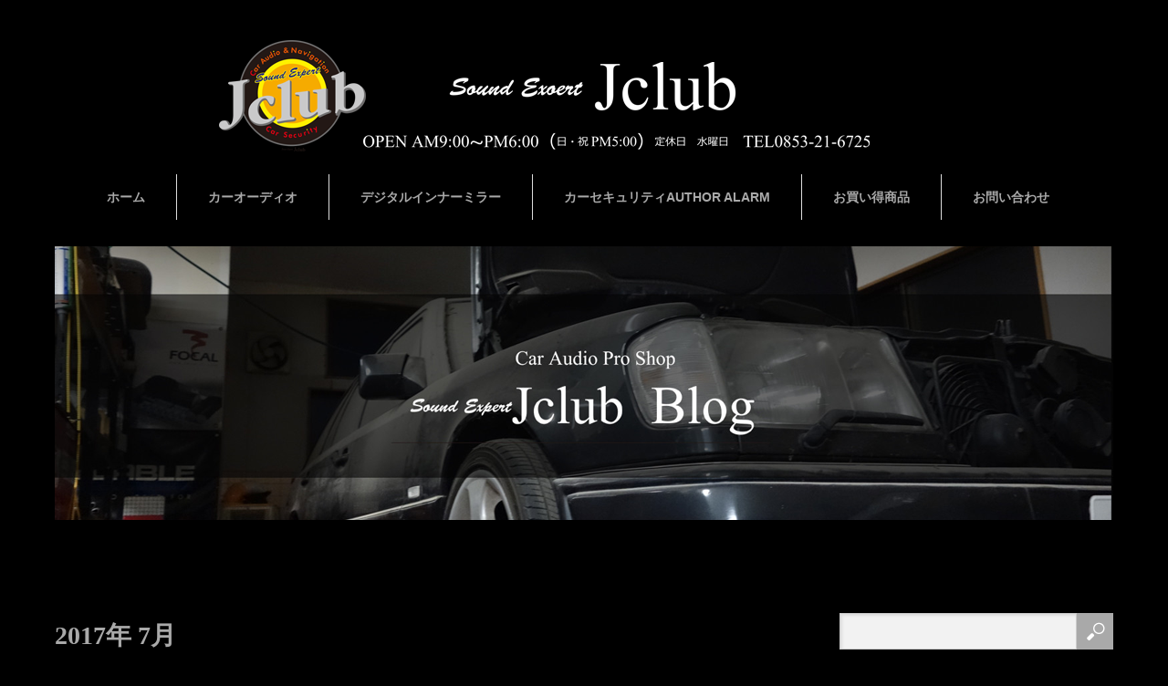

--- FILE ---
content_type: text/html; charset=UTF-8
request_url: http://www.jclub-web.jp/?m=201707
body_size: 9643
content:
<!DOCTYPE html>
<html lang="ja">
<head>
<meta charset="UTF-8">
<meta name="viewport" content="width=1160">
<!--[if IE]><meta http-equiv="X-UA-Compatible" content="IE=edge,chrome=1"><![endif]-->
<title>2017年 7月の記事一覧</title>
<meta name="description" content="2017年 7月の記事一覧">
<link rel="pingback" href="http://www.jclub-web.jp/wordpress/xmlrpc.php">
<meta name='robots' content='max-image-preview:large' />
<link rel='dns-prefetch' href='//s.w.org' />
<link rel="alternate" type="application/rss+xml" title="SoundExperd Jclub &raquo; フィード" href="http://www.jclub-web.jp/?feed=rss2" />
<link rel="alternate" type="application/rss+xml" title="SoundExperd Jclub &raquo; コメントフィード" href="http://www.jclub-web.jp/?feed=comments-rss2" />
<script type="text/javascript">
window._wpemojiSettings = {"baseUrl":"https:\/\/s.w.org\/images\/core\/emoji\/14.0.0\/72x72\/","ext":".png","svgUrl":"https:\/\/s.w.org\/images\/core\/emoji\/14.0.0\/svg\/","svgExt":".svg","source":{"concatemoji":"http:\/\/www.jclub-web.jp\/wordpress\/wp-includes\/js\/wp-emoji-release.min.js?ver=6.0"}};
/*! This file is auto-generated */
!function(e,a,t){var n,r,o,i=a.createElement("canvas"),p=i.getContext&&i.getContext("2d");function s(e,t){var a=String.fromCharCode,e=(p.clearRect(0,0,i.width,i.height),p.fillText(a.apply(this,e),0,0),i.toDataURL());return p.clearRect(0,0,i.width,i.height),p.fillText(a.apply(this,t),0,0),e===i.toDataURL()}function c(e){var t=a.createElement("script");t.src=e,t.defer=t.type="text/javascript",a.getElementsByTagName("head")[0].appendChild(t)}for(o=Array("flag","emoji"),t.supports={everything:!0,everythingExceptFlag:!0},r=0;r<o.length;r++)t.supports[o[r]]=function(e){if(!p||!p.fillText)return!1;switch(p.textBaseline="top",p.font="600 32px Arial",e){case"flag":return s([127987,65039,8205,9895,65039],[127987,65039,8203,9895,65039])?!1:!s([55356,56826,55356,56819],[55356,56826,8203,55356,56819])&&!s([55356,57332,56128,56423,56128,56418,56128,56421,56128,56430,56128,56423,56128,56447],[55356,57332,8203,56128,56423,8203,56128,56418,8203,56128,56421,8203,56128,56430,8203,56128,56423,8203,56128,56447]);case"emoji":return!s([129777,127995,8205,129778,127999],[129777,127995,8203,129778,127999])}return!1}(o[r]),t.supports.everything=t.supports.everything&&t.supports[o[r]],"flag"!==o[r]&&(t.supports.everythingExceptFlag=t.supports.everythingExceptFlag&&t.supports[o[r]]);t.supports.everythingExceptFlag=t.supports.everythingExceptFlag&&!t.supports.flag,t.DOMReady=!1,t.readyCallback=function(){t.DOMReady=!0},t.supports.everything||(n=function(){t.readyCallback()},a.addEventListener?(a.addEventListener("DOMContentLoaded",n,!1),e.addEventListener("load",n,!1)):(e.attachEvent("onload",n),a.attachEvent("onreadystatechange",function(){"complete"===a.readyState&&t.readyCallback()})),(e=t.source||{}).concatemoji?c(e.concatemoji):e.wpemoji&&e.twemoji&&(c(e.twemoji),c(e.wpemoji)))}(window,document,window._wpemojiSettings);
</script>
<style type="text/css">
img.wp-smiley,
img.emoji {
	display: inline !important;
	border: none !important;
	box-shadow: none !important;
	height: 1em !important;
	width: 1em !important;
	margin: 0 0.07em !important;
	vertical-align: -0.1em !important;
	background: none !important;
	padding: 0 !important;
}
</style>
	<link rel='stylesheet' id='style-css'  href='http://www.jclub-web.jp/wordpress/wp-content/themes/sweety_tcd029/style.css?ver=3.21' type='text/css' media='screen' />
<link rel='stylesheet' id='wp-block-library-css'  href='http://www.jclub-web.jp/wordpress/wp-includes/css/dist/block-library/style.min.css?ver=6.0' type='text/css' media='all' />
<style id='global-styles-inline-css' type='text/css'>
body{--wp--preset--color--black: #000000;--wp--preset--color--cyan-bluish-gray: #abb8c3;--wp--preset--color--white: #ffffff;--wp--preset--color--pale-pink: #f78da7;--wp--preset--color--vivid-red: #cf2e2e;--wp--preset--color--luminous-vivid-orange: #ff6900;--wp--preset--color--luminous-vivid-amber: #fcb900;--wp--preset--color--light-green-cyan: #7bdcb5;--wp--preset--color--vivid-green-cyan: #00d084;--wp--preset--color--pale-cyan-blue: #8ed1fc;--wp--preset--color--vivid-cyan-blue: #0693e3;--wp--preset--color--vivid-purple: #9b51e0;--wp--preset--gradient--vivid-cyan-blue-to-vivid-purple: linear-gradient(135deg,rgba(6,147,227,1) 0%,rgb(155,81,224) 100%);--wp--preset--gradient--light-green-cyan-to-vivid-green-cyan: linear-gradient(135deg,rgb(122,220,180) 0%,rgb(0,208,130) 100%);--wp--preset--gradient--luminous-vivid-amber-to-luminous-vivid-orange: linear-gradient(135deg,rgba(252,185,0,1) 0%,rgba(255,105,0,1) 100%);--wp--preset--gradient--luminous-vivid-orange-to-vivid-red: linear-gradient(135deg,rgba(255,105,0,1) 0%,rgb(207,46,46) 100%);--wp--preset--gradient--very-light-gray-to-cyan-bluish-gray: linear-gradient(135deg,rgb(238,238,238) 0%,rgb(169,184,195) 100%);--wp--preset--gradient--cool-to-warm-spectrum: linear-gradient(135deg,rgb(74,234,220) 0%,rgb(151,120,209) 20%,rgb(207,42,186) 40%,rgb(238,44,130) 60%,rgb(251,105,98) 80%,rgb(254,248,76) 100%);--wp--preset--gradient--blush-light-purple: linear-gradient(135deg,rgb(255,206,236) 0%,rgb(152,150,240) 100%);--wp--preset--gradient--blush-bordeaux: linear-gradient(135deg,rgb(254,205,165) 0%,rgb(254,45,45) 50%,rgb(107,0,62) 100%);--wp--preset--gradient--luminous-dusk: linear-gradient(135deg,rgb(255,203,112) 0%,rgb(199,81,192) 50%,rgb(65,88,208) 100%);--wp--preset--gradient--pale-ocean: linear-gradient(135deg,rgb(255,245,203) 0%,rgb(182,227,212) 50%,rgb(51,167,181) 100%);--wp--preset--gradient--electric-grass: linear-gradient(135deg,rgb(202,248,128) 0%,rgb(113,206,126) 100%);--wp--preset--gradient--midnight: linear-gradient(135deg,rgb(2,3,129) 0%,rgb(40,116,252) 100%);--wp--preset--duotone--dark-grayscale: url('#wp-duotone-dark-grayscale');--wp--preset--duotone--grayscale: url('#wp-duotone-grayscale');--wp--preset--duotone--purple-yellow: url('#wp-duotone-purple-yellow');--wp--preset--duotone--blue-red: url('#wp-duotone-blue-red');--wp--preset--duotone--midnight: url('#wp-duotone-midnight');--wp--preset--duotone--magenta-yellow: url('#wp-duotone-magenta-yellow');--wp--preset--duotone--purple-green: url('#wp-duotone-purple-green');--wp--preset--duotone--blue-orange: url('#wp-duotone-blue-orange');--wp--preset--font-size--small: 13px;--wp--preset--font-size--medium: 20px;--wp--preset--font-size--large: 36px;--wp--preset--font-size--x-large: 42px;}.has-black-color{color: var(--wp--preset--color--black) !important;}.has-cyan-bluish-gray-color{color: var(--wp--preset--color--cyan-bluish-gray) !important;}.has-white-color{color: var(--wp--preset--color--white) !important;}.has-pale-pink-color{color: var(--wp--preset--color--pale-pink) !important;}.has-vivid-red-color{color: var(--wp--preset--color--vivid-red) !important;}.has-luminous-vivid-orange-color{color: var(--wp--preset--color--luminous-vivid-orange) !important;}.has-luminous-vivid-amber-color{color: var(--wp--preset--color--luminous-vivid-amber) !important;}.has-light-green-cyan-color{color: var(--wp--preset--color--light-green-cyan) !important;}.has-vivid-green-cyan-color{color: var(--wp--preset--color--vivid-green-cyan) !important;}.has-pale-cyan-blue-color{color: var(--wp--preset--color--pale-cyan-blue) !important;}.has-vivid-cyan-blue-color{color: var(--wp--preset--color--vivid-cyan-blue) !important;}.has-vivid-purple-color{color: var(--wp--preset--color--vivid-purple) !important;}.has-black-background-color{background-color: var(--wp--preset--color--black) !important;}.has-cyan-bluish-gray-background-color{background-color: var(--wp--preset--color--cyan-bluish-gray) !important;}.has-white-background-color{background-color: var(--wp--preset--color--white) !important;}.has-pale-pink-background-color{background-color: var(--wp--preset--color--pale-pink) !important;}.has-vivid-red-background-color{background-color: var(--wp--preset--color--vivid-red) !important;}.has-luminous-vivid-orange-background-color{background-color: var(--wp--preset--color--luminous-vivid-orange) !important;}.has-luminous-vivid-amber-background-color{background-color: var(--wp--preset--color--luminous-vivid-amber) !important;}.has-light-green-cyan-background-color{background-color: var(--wp--preset--color--light-green-cyan) !important;}.has-vivid-green-cyan-background-color{background-color: var(--wp--preset--color--vivid-green-cyan) !important;}.has-pale-cyan-blue-background-color{background-color: var(--wp--preset--color--pale-cyan-blue) !important;}.has-vivid-cyan-blue-background-color{background-color: var(--wp--preset--color--vivid-cyan-blue) !important;}.has-vivid-purple-background-color{background-color: var(--wp--preset--color--vivid-purple) !important;}.has-black-border-color{border-color: var(--wp--preset--color--black) !important;}.has-cyan-bluish-gray-border-color{border-color: var(--wp--preset--color--cyan-bluish-gray) !important;}.has-white-border-color{border-color: var(--wp--preset--color--white) !important;}.has-pale-pink-border-color{border-color: var(--wp--preset--color--pale-pink) !important;}.has-vivid-red-border-color{border-color: var(--wp--preset--color--vivid-red) !important;}.has-luminous-vivid-orange-border-color{border-color: var(--wp--preset--color--luminous-vivid-orange) !important;}.has-luminous-vivid-amber-border-color{border-color: var(--wp--preset--color--luminous-vivid-amber) !important;}.has-light-green-cyan-border-color{border-color: var(--wp--preset--color--light-green-cyan) !important;}.has-vivid-green-cyan-border-color{border-color: var(--wp--preset--color--vivid-green-cyan) !important;}.has-pale-cyan-blue-border-color{border-color: var(--wp--preset--color--pale-cyan-blue) !important;}.has-vivid-cyan-blue-border-color{border-color: var(--wp--preset--color--vivid-cyan-blue) !important;}.has-vivid-purple-border-color{border-color: var(--wp--preset--color--vivid-purple) !important;}.has-vivid-cyan-blue-to-vivid-purple-gradient-background{background: var(--wp--preset--gradient--vivid-cyan-blue-to-vivid-purple) !important;}.has-light-green-cyan-to-vivid-green-cyan-gradient-background{background: var(--wp--preset--gradient--light-green-cyan-to-vivid-green-cyan) !important;}.has-luminous-vivid-amber-to-luminous-vivid-orange-gradient-background{background: var(--wp--preset--gradient--luminous-vivid-amber-to-luminous-vivid-orange) !important;}.has-luminous-vivid-orange-to-vivid-red-gradient-background{background: var(--wp--preset--gradient--luminous-vivid-orange-to-vivid-red) !important;}.has-very-light-gray-to-cyan-bluish-gray-gradient-background{background: var(--wp--preset--gradient--very-light-gray-to-cyan-bluish-gray) !important;}.has-cool-to-warm-spectrum-gradient-background{background: var(--wp--preset--gradient--cool-to-warm-spectrum) !important;}.has-blush-light-purple-gradient-background{background: var(--wp--preset--gradient--blush-light-purple) !important;}.has-blush-bordeaux-gradient-background{background: var(--wp--preset--gradient--blush-bordeaux) !important;}.has-luminous-dusk-gradient-background{background: var(--wp--preset--gradient--luminous-dusk) !important;}.has-pale-ocean-gradient-background{background: var(--wp--preset--gradient--pale-ocean) !important;}.has-electric-grass-gradient-background{background: var(--wp--preset--gradient--electric-grass) !important;}.has-midnight-gradient-background{background: var(--wp--preset--gradient--midnight) !important;}.has-small-font-size{font-size: var(--wp--preset--font-size--small) !important;}.has-medium-font-size{font-size: var(--wp--preset--font-size--medium) !important;}.has-large-font-size{font-size: var(--wp--preset--font-size--large) !important;}.has-x-large-font-size{font-size: var(--wp--preset--font-size--x-large) !important;}
</style>
<link rel='stylesheet' id='contact-form-7-css'  href='http://www.jclub-web.jp/wordpress/wp-content/plugins/contact-form-7/includes/css/styles.css?ver=5.6.1' type='text/css' media='all' />
<script type='text/javascript' src='http://www.jclub-web.jp/wordpress/wp-includes/js/jquery/jquery.min.js?ver=3.6.0' id='jquery-core-js'></script>
<script type='text/javascript' src='http://www.jclub-web.jp/wordpress/wp-includes/js/jquery/jquery-migrate.min.js?ver=3.3.2' id='jquery-migrate-js'></script>
<link rel="https://api.w.org/" href="http://www.jclub-web.jp/index.php?rest_route=/" /><style id="sccss">/* Enter Your Custom CSS Here */
</style><script src="https://maps.googleapis.com/maps/api/js?key=AIzaSyAIzZl5vb-Cm9LXbcDXA06IhhOdO-hRSw4"></script>
<script src="http://www.jclub-web.jp/wordpress/wp-content/themes/sweety_tcd029/js/jscript.js?ver=3.21"></script>

<link rel="stylesheet" href="http://www.jclub-web.jp/wordpress/wp-content/themes/sweety_tcd029/style-pc.css?ver=3.21">
<link rel="stylesheet" href="http://www.jclub-web.jp/wordpress/wp-content/themes/sweety_tcd029/japanese.css?ver=3.21">

<!--[if lt IE 9]>
<script src="http://www.jclub-web.jp/wordpress/wp-content/themes/sweety_tcd029/js/html5.js?ver=3.21"></script>
<![endif]-->

<style type="text/css">

body { font-size:14px; }

a, #menu_archive .headline2, #menu_archive li a.title, #menu_bottom_area h2, #menu_bottom_area h3, .post_date, .archive_headline, .post_title
  { color:#A9A9A9; }

a:hover
  { color:#A9A9A9; }

a.link_button, .link_button a, .page_navi span.current, .widget_search #search-btn input, .widget_search #searchsubmit, .google_search #search_button, .global_menu ul ul a, .tcdw_category_list_widget li.list_title, .tcdw_menu_category_list_widget li.list_title
  { background-color:#A9A9A9; }

a.link_button:hover, .link_button a:hover, #return_top a:hover, .global_menu ul ul a:hover, #wp-calendar td a:hover, #wp-calendar #prev a:hover, #wp-calendar #next a:hover, .widget_search #search-btn input:hover, .google_search #search_button:hover, .widget_search #searchsubmit:hover, .page_navi a:hover, #previous_next_post a:hover,
 #submit_comment:hover, #post_pagination a:hover, .tcdw_menu_category_list_widget a:hover, .tcdw_category_list_widget a:hover
  { background-color:#A9A9A9; }

#comment_textarea textarea:focus, #guest_info input:focus
  { border-color:#A9A9A9; }

 

/* 左のメニューエリア背景色 */ 
#navi { 
background:#a9a9a9; 
} 


 body,
 #header,
 #index_menu,
 #footer_top,
 #footer_bottom,
 #index_content1,
 #index_content2,
 #index_news_blog,
 #index_info,
 #menu_single,
 #main_image3 { background-color:#000 !important; }






</style>




</head>
<body class="archive date">

 <div id="header">
  <div id="header_inner">

  <!-- logo -->
  <div id='logo_image'>
<h1 id="logo"><a href=" http://www.jclub-web.jp/" title="SoundExperd Jclub" data-label="SoundExperd Jclub"><img src="http://www.jclub-web.jp/wordpress/wp-content/uploads/tcd-w/logo.png?1767995428" alt="SoundExperd Jclub" title="SoundExperd Jclub" /></a></h1>
</div>

  <!-- global menu -->
    <div class="global_menu clearfix">
   <ul id="menu-menu" class="menu"><li id="menu-item-151" class="menu-item menu-item-type-custom menu-item-object-custom menu-item-home menu-item-has-children menu-item-151"><a href="http://www.jclub-web.jp">ホーム</a>
<ul class="sub-menu">
	<li id="menu-item-2527" class="menu-item menu-item-type-custom menu-item-object-custom menu-item-2527"><a href="http://www.jclub-web.jp/?page_id=311">店舗情報</a></li>
	<li id="menu-item-6160" class="menu-item menu-item-type-custom menu-item-object-custom menu-item-6160"><a href="http://www.jclub-web.jp/?page_id=8938">中古品</a></li>
</ul>
</li>
<li id="menu-item-218" class="menu-item menu-item-type-custom menu-item-object-custom menu-item-has-children menu-item-218"><a href="http://www.jclub-web.jp/?page_id=571">カーオーディオ</a>
<ul class="sub-menu">
	<li id="menu-item-13130" class="menu-item menu-item-type-post_type menu-item-object-page menu-item-13130"><a href="http://www.jclub-web.jp/?page_id=13049">DSP Plan </a></li>
	<li id="menu-item-13129" class="menu-item menu-item-type-custom menu-item-object-custom menu-item-13129"><a href="http://www.jclub-web.jp/?page_id=348">スピーカープラン</a></li>
</ul>
</li>
<li id="menu-item-13132" class="menu-item menu-item-type-post_type menu-item-object-page menu-item-13132"><a href="http://www.jclub-web.jp/?page_id=12203">デジタルインナーミラー</a></li>
<li id="menu-item-11506" class="menu-item menu-item-type-post_type menu-item-object-page menu-item-11506"><a href="http://www.jclub-web.jp/?page_id=11496">カーセキュリティAUTHOR ALARM</a></li>
<li id="menu-item-13598" class="menu-item menu-item-type-post_type menu-item-object-page menu-item-13598"><a href="http://www.jclub-web.jp/?page_id=8938">お買い得商品</a></li>
<li id="menu-item-14124" class="menu-item menu-item-type-post_type menu-item-object-page menu-item-14124"><a href="http://www.jclub-web.jp/?page_id=14113">お問い合わせ　</a></li>
</ul>  </div>
  
  </div><!-- END #header_inner -->
 </div><!-- END #header -->

  <div id="main_image2">
  <img src="http://www.jclub-web.jp/wordpress/wp-content/uploads/2016/11/ae46b1f460ee46f789c27b264a6cb421-3.png" alt="" title="" />
 </div>
 

<div id="main_cotents" class="clearfix">

 <div id="main_col">

    <h2 class="archive_headline"><span>2017年 7月 </span></h2>
  
  
  <ol id="archive_post_list" class="clearfix">
      <li class="clearfix">
    <a class="image" href="http://www.jclub-web.jp/?p=3564"><img width="355" height="210" src="http://www.jclub-web.jp/wordpress/wp-content/uploads/2017/07/4c7e37586801d13324ac65f56f645d8d-1-355x210.jpg" class="attachment-size2 size-size2 wp-post-image" alt="" srcset="http://www.jclub-web.jp/wordpress/wp-content/uploads/2017/07/4c7e37586801d13324ac65f56f645d8d-1-355x210.jpg 355w, http://www.jclub-web.jp/wordpress/wp-content/uploads/2017/07/4c7e37586801d13324ac65f56f645d8d-1-260x155.jpg 260w" sizes="(max-width: 355px) 100vw, 355px" /></a>
    <div class="right_content">
     <h3 class="title"><a href="http://www.jclub-web.jp/?p=3564">今更ながら</a></h3>
          <p class="excerpt">カロッツェリアNEW　Vシリーズデモでずっと前に入荷してましたがやっと聴けるようになりました（汗）DSP-PRO通してますのでパッシブレスです！前型のVは人気はありましたが僕はあまり好みではなかったな～（笑）でも今回のは良い感じ♪税別60,000円ならこれ買いだと思います（*…</p>
    </div>
   </li><!-- END .post_list -->
      <li class="clearfix">
    <a class="image" href="http://www.jclub-web.jp/?p=3550"><img width="355" height="210" src="http://www.jclub-web.jp/wordpress/wp-content/uploads/2017/07/74e8a57c192a1b3a22e32371c3bce15a-355x210.jpg" class="attachment-size2 size-size2 wp-post-image" alt="" loading="lazy" srcset="http://www.jclub-web.jp/wordpress/wp-content/uploads/2017/07/74e8a57c192a1b3a22e32371c3bce15a-355x210.jpg 355w, http://www.jclub-web.jp/wordpress/wp-content/uploads/2017/07/74e8a57c192a1b3a22e32371c3bce15a-260x155.jpg 260w" sizes="(max-width: 355px) 100vw, 355px" /></a>
    <div class="right_content">
     <h3 class="title"><a href="http://www.jclub-web.jp/?p=3550">だいぶ遅くなりましたが・・・</a></h3>
          <p class="excerpt">ハイエンドカーオーディオコンテストから帰ってきました！出場台数200台ぐらいの大規模なコンテストですうちからは5台のエントリー結果アルファが6位入賞で他惨敗（泣）また来年頑張ります(&gt;_…</p>
    </div>
   </li><!-- END .post_list -->
      <li class="clearfix">
    <a class="image" href="http://www.jclub-web.jp/?p=3542"><img width="355" height="210" src="http://www.jclub-web.jp/wordpress/wp-content/uploads/2017/07/0ea60ce7f50257106d6d12a2e204ab0f-355x210.jpg" class="attachment-size2 size-size2 wp-post-image" alt="" loading="lazy" srcset="http://www.jclub-web.jp/wordpress/wp-content/uploads/2017/07/0ea60ce7f50257106d6d12a2e204ab0f-355x210.jpg 355w, http://www.jclub-web.jp/wordpress/wp-content/uploads/2017/07/0ea60ce7f50257106d6d12a2e204ab0f-260x155.jpg 260w" sizes="(max-width: 355px) 100vw, 355px" /></a>
    <div class="right_content">
     <h3 class="title"><a href="http://www.jclub-web.jp/?p=3542">マツコネでもDSP</a></h3>
          <p class="excerpt">3ヵ月ぐらい待たされたCX-5！売れてるみたいですねそんなに怒ってないで！って顔つきですね（笑）スピーカー替えるのに何故かボーズシステム？そんなボーズのスピーカーはちゃっちゃっと外してダイアトーンG500に交換です！とは言ってもすべてインナーなのでまったく見えません！これぞ純…</p>
    </div>
   </li><!-- END .post_list -->
      <li class="clearfix">
    <a class="image" href="http://www.jclub-web.jp/?p=3536"><img width="355" height="210" src="http://www.jclub-web.jp/wordpress/wp-content/uploads/2017/07/586b6beea90010395b6bf648b2b54ae0-355x210.jpg" class="attachment-size2 size-size2 wp-post-image" alt="" loading="lazy" srcset="http://www.jclub-web.jp/wordpress/wp-content/uploads/2017/07/586b6beea90010395b6bf648b2b54ae0-355x210.jpg 355w, http://www.jclub-web.jp/wordpress/wp-content/uploads/2017/07/586b6beea90010395b6bf648b2b54ae0-260x155.jpg 260w" sizes="(max-width: 355px) 100vw, 355px" /></a>
    <div class="right_content">
     <h3 class="title"><a href="http://www.jclub-web.jp/?p=3536">ナビ交換</a></h3>
          <p class="excerpt">コルベットのナビ交換古いサーバーナビから楽ナビに交換ですがナビ外しに2時間！！取り付けに1時間という作業（笑）ハイダウェイの地デジだったため取り外すのに時間かかっちゃいました（汗）涼しい顔して付いてますが作業してるほうは大汗です！あまりの暑さにあたってる人しか涼しくならないス…</p>
    </div>
   </li><!-- END .post_list -->
      <li class="clearfix">
    <a class="image" href="http://www.jclub-web.jp/?p=3526"><img width="355" height="210" src="http://www.jclub-web.jp/wordpress/wp-content/uploads/2017/07/994972cafc6abd5bf3478f9a5d8cb161-355x210.jpg" class="attachment-size2 size-size2 wp-post-image" alt="" loading="lazy" srcset="http://www.jclub-web.jp/wordpress/wp-content/uploads/2017/07/994972cafc6abd5bf3478f9a5d8cb161-355x210.jpg 355w, http://www.jclub-web.jp/wordpress/wp-content/uploads/2017/07/994972cafc6abd5bf3478f9a5d8cb161-260x155.jpg 260w" sizes="(max-width: 355px) 100vw, 355px" /></a>
    <div class="right_content">
     <h3 class="title"><a href="http://www.jclub-web.jp/?p=3526">ボーズシステム</a></h3>
          <p class="excerpt">取り付け中のCX-5！マツダボーズシステムが付いてる車両当然スピーカーはボーズそこらへんの純正スピーカーとなんら変わりないですが！？ちなみに隣で作業してたカロッツェリア安いスピーカー（Fシリーズ）フレームはマツダ純正ボーズはプラスチック、カロッツェリアは金属！…</p>
    </div>
   </li><!-- END .post_list -->
      <li class="clearfix">
    <a class="image" href="http://www.jclub-web.jp/?p=3520"><img width="355" height="210" src="http://www.jclub-web.jp/wordpress/wp-content/uploads/2017/07/cx5s-355x210.jpg" class="attachment-size2 size-size2 wp-post-image" alt="" loading="lazy" srcset="http://www.jclub-web.jp/wordpress/wp-content/uploads/2017/07/cx5s-355x210.jpg 355w, http://www.jclub-web.jp/wordpress/wp-content/uploads/2017/07/cx5s-260x155.jpg 260w" sizes="(max-width: 355px) 100vw, 355px" /></a>
    <div class="right_content">
     <h3 class="title"><a href="http://www.jclub-web.jp/?p=3520">比較してみた！</a></h3>
          <p class="excerpt">常連様がアイスクリームの差し入れを持ってご来店！車を見ると低すぎないですかこのCX-５！ちなみに現在入庫のノーマルのCX-5はこんなかんじの車高です！お客様自ら「もはやSUVじゃない」と自覚あり（笑）この後お客様じゃんじゃんご来店ですがなにも売れてません(；一_一)こんな日も…</p>
    </div>
   </li><!-- END .post_list -->
      <li class="clearfix">
    <a class="image" href="http://www.jclub-web.jp/?p=3513"><img width="355" height="210" src="http://www.jclub-web.jp/wordpress/wp-content/uploads/2017/07/ec5d42b52600ff41296659bda1554323-355x210.jpg" class="attachment-size2 size-size2 wp-post-image" alt="" loading="lazy" srcset="http://www.jclub-web.jp/wordpress/wp-content/uploads/2017/07/ec5d42b52600ff41296659bda1554323-355x210.jpg 355w, http://www.jclub-web.jp/wordpress/wp-content/uploads/2017/07/ec5d42b52600ff41296659bda1554323-260x155.jpg 260w" sizes="(max-width: 355px) 100vw, 355px" /></a>
    <div class="right_content">
     <h3 class="title"><a href="http://www.jclub-web.jp/?p=3513">AT-HRD500</a></h3>
          <p class="excerpt">先日オーディオテクニカの営業様にDAC何とかならないですか！と言ったところ即答で何ともならないですと返答(；一_一)あきらめかけてたところ「キャンセルでたから送ります」とメールが！！「ハイエンドカーオーディオコンテスト」間に合わないと思ったのですが何とかセーフ（*^_^*）大欠品中のAT-H…</p>
    </div>
   </li><!-- END .post_list -->
      <li class="clearfix">
    <a class="image" href="http://www.jclub-web.jp/?p=3505"><img width="355" height="210" src="http://www.jclub-web.jp/wordpress/wp-content/uploads/2017/07/4c7e37586801d13324ac65f56f645d8d-355x210.jpg" class="attachment-size2 size-size2 wp-post-image" alt="" loading="lazy" srcset="http://www.jclub-web.jp/wordpress/wp-content/uploads/2017/07/4c7e37586801d13324ac65f56f645d8d-355x210.jpg 355w, http://www.jclub-web.jp/wordpress/wp-content/uploads/2017/07/4c7e37586801d13324ac65f56f645d8d-260x155.jpg 260w" sizes="(max-width: 355px) 100vw, 355px" /></a>
    <div class="right_content">
     <h3 class="title"><a href="http://www.jclub-web.jp/?p=3505">C27セレナ</a></h3>
          <p class="excerpt">アルパインのBIGXマイナーチェンジなのかな？新BIGX8月発売予定ですが新車のセレナもう来てたりします。無い物はしょうがないので8月までお待ちくださいねそんなC27セレナにスピーカーロープラン＋（これ違うセレナね）お決まりの下の画像リンクです！ミッドウーファーはインナー…</p>
    </div>
   </li><!-- END .post_list -->
      <li class="clearfix">
    <a class="image" href="http://www.jclub-web.jp/?p=3499"><img width="355" height="210" src="http://www.jclub-web.jp/wordpress/wp-content/uploads/2017/07/DSC05436-355x210.jpg" class="attachment-size2 size-size2 wp-post-image" alt="" loading="lazy" srcset="http://www.jclub-web.jp/wordpress/wp-content/uploads/2017/07/DSC05436-355x210.jpg 355w, http://www.jclub-web.jp/wordpress/wp-content/uploads/2017/07/DSC05436-260x155.jpg 260w" sizes="(max-width: 355px) 100vw, 355px" /></a>
    <div class="right_content">
     <h3 class="title"><a href="http://www.jclub-web.jp/?p=3499">これ結構いい！</a></h3>
          <p class="excerpt">エクスとレールにスピーカーロープランの施工（下の画像リンクです）スピーカーはヘリックスE62C.2この価格帯ではお気に入りのスピーカーになります！正直フレーム見ても良い音しそうにないですが（笑）いいんですよねこれトィーターはダッシュ奥に設置26・27セレナ…</p>
    </div>
   </li><!-- END .post_list -->
      <li class="clearfix">
    <a class="image" href="http://www.jclub-web.jp/?p=3487"><img width="355" height="210" src="http://www.jclub-web.jp/wordpress/wp-content/uploads/2017/07/DSC05434-355x210.jpg" class="attachment-size2 size-size2 wp-post-image" alt="" loading="lazy" srcset="http://www.jclub-web.jp/wordpress/wp-content/uploads/2017/07/DSC05434-355x210.jpg 355w, http://www.jclub-web.jp/wordpress/wp-content/uploads/2017/07/DSC05434-260x155.jpg 260w" sizes="(max-width: 355px) 100vw, 355px" /></a>
    <div class="right_content">
     <h3 class="title"><a href="http://www.jclub-web.jp/?p=3487">ミラジーノ聴けます♪</a></h3>
          <p class="excerpt">常連様から頂いたミラジーノ！捨てるにはもったいないのでお店の中で聴けるようにとせっせと制作（制作するのが亀みたいに遅いですが）サイズ的に店内にちょうどいいこうしてみるとチョロQみたいですね（笑）システムはプロセッサーはヘリックスDSP、アンプはカロッツェリアの安いの２基、ヘッ…</p>
    </div>
   </li><!-- END .post_list -->
     </ol>

  
  <div class="page_navi clearfix">
<p class="back"><a href="http://www.jclub-web.jp/">トップページに戻る</a></p>
</div>

 </div><!-- END #main_col -->

 <div id="side_col">

 
   <div class="side_widget clearfix widget_search" id="search-2">
<form role="search" method="get" id="searchform" class="searchform" action="http://www.jclub-web.jp/">
				<div>
					<label class="screen-reader-text" for="s">検索:</label>
					<input type="text" value="" name="s" id="s" />
					<input type="submit" id="searchsubmit" value="検索" />
				</div>
			</form></div>

		<div class="side_widget clearfix widget_recent_entries" id="recent-posts-2">

		<h3 class="side_headline"><span>最近の投稿</span></h3>
		<ul>
											<li>
					<a href="http://www.jclub-web.jp/?p=15516">ランクル70つづき</a>
									</li>
											<li>
					<a href="http://www.jclub-web.jp/?p=15490">ランクル70 フルデッドニング</a>
									</li>
											<li>
					<a href="http://www.jclub-web.jp/?p=15483">ダイハツ トール</a>
									</li>
											<li>
					<a href="http://www.jclub-web.jp/?p=15473">プリウス</a>
									</li>
											<li>
					<a href="http://www.jclub-web.jp/?p=15468">あけましておめでとうございます</a>
									</li>
					</ul>

		</div>
<div class="side_widget clearfix widget_recent_comments" id="recent-comments-2">
<h3 class="side_headline"><span>最近のコメント</span></h3><ul id="recentcomments"></ul></div>
<div class="side_widget clearfix widget_archive" id="archives-2">
<h3 class="side_headline"><span>アーカイブ</span></h3>
			<ul>
					<li><a href='http://www.jclub-web.jp/?m=202601'>2026年1月</a></li>
	<li><a href='http://www.jclub-web.jp/?m=202512'>2025年12月</a></li>
	<li><a href='http://www.jclub-web.jp/?m=202511'>2025年11月</a></li>
	<li><a href='http://www.jclub-web.jp/?m=202510'>2025年10月</a></li>
	<li><a href='http://www.jclub-web.jp/?m=202509'>2025年9月</a></li>
	<li><a href='http://www.jclub-web.jp/?m=202508'>2025年8月</a></li>
	<li><a href='http://www.jclub-web.jp/?m=202507'>2025年7月</a></li>
	<li><a href='http://www.jclub-web.jp/?m=202506'>2025年6月</a></li>
	<li><a href='http://www.jclub-web.jp/?m=202505'>2025年5月</a></li>
	<li><a href='http://www.jclub-web.jp/?m=202504'>2025年4月</a></li>
	<li><a href='http://www.jclub-web.jp/?m=202503'>2025年3月</a></li>
	<li><a href='http://www.jclub-web.jp/?m=202502'>2025年2月</a></li>
	<li><a href='http://www.jclub-web.jp/?m=202501'>2025年1月</a></li>
	<li><a href='http://www.jclub-web.jp/?m=202412'>2024年12月</a></li>
	<li><a href='http://www.jclub-web.jp/?m=202411'>2024年11月</a></li>
	<li><a href='http://www.jclub-web.jp/?m=202409'>2024年9月</a></li>
	<li><a href='http://www.jclub-web.jp/?m=202407'>2024年7月</a></li>
	<li><a href='http://www.jclub-web.jp/?m=202406'>2024年6月</a></li>
	<li><a href='http://www.jclub-web.jp/?m=202405'>2024年5月</a></li>
	<li><a href='http://www.jclub-web.jp/?m=202404'>2024年4月</a></li>
	<li><a href='http://www.jclub-web.jp/?m=202403'>2024年3月</a></li>
	<li><a href='http://www.jclub-web.jp/?m=202402'>2024年2月</a></li>
	<li><a href='http://www.jclub-web.jp/?m=202401'>2024年1月</a></li>
	<li><a href='http://www.jclub-web.jp/?m=202312'>2023年12月</a></li>
	<li><a href='http://www.jclub-web.jp/?m=202311'>2023年11月</a></li>
	<li><a href='http://www.jclub-web.jp/?m=202310'>2023年10月</a></li>
	<li><a href='http://www.jclub-web.jp/?m=202309'>2023年9月</a></li>
	<li><a href='http://www.jclub-web.jp/?m=202308'>2023年8月</a></li>
	<li><a href='http://www.jclub-web.jp/?m=202307'>2023年7月</a></li>
	<li><a href='http://www.jclub-web.jp/?m=202306'>2023年6月</a></li>
	<li><a href='http://www.jclub-web.jp/?m=202305'>2023年5月</a></li>
	<li><a href='http://www.jclub-web.jp/?m=202304'>2023年4月</a></li>
	<li><a href='http://www.jclub-web.jp/?m=202303'>2023年3月</a></li>
	<li><a href='http://www.jclub-web.jp/?m=202302'>2023年2月</a></li>
	<li><a href='http://www.jclub-web.jp/?m=202301'>2023年1月</a></li>
	<li><a href='http://www.jclub-web.jp/?m=202212'>2022年12月</a></li>
	<li><a href='http://www.jclub-web.jp/?m=202211'>2022年11月</a></li>
	<li><a href='http://www.jclub-web.jp/?m=202210'>2022年10月</a></li>
	<li><a href='http://www.jclub-web.jp/?m=202209'>2022年9月</a></li>
	<li><a href='http://www.jclub-web.jp/?m=202208'>2022年8月</a></li>
	<li><a href='http://www.jclub-web.jp/?m=202207'>2022年7月</a></li>
	<li><a href='http://www.jclub-web.jp/?m=202206'>2022年6月</a></li>
	<li><a href='http://www.jclub-web.jp/?m=202205'>2022年5月</a></li>
	<li><a href='http://www.jclub-web.jp/?m=202204'>2022年4月</a></li>
	<li><a href='http://www.jclub-web.jp/?m=202202'>2022年2月</a></li>
	<li><a href='http://www.jclub-web.jp/?m=202201'>2022年1月</a></li>
	<li><a href='http://www.jclub-web.jp/?m=202112'>2021年12月</a></li>
	<li><a href='http://www.jclub-web.jp/?m=202111'>2021年11月</a></li>
	<li><a href='http://www.jclub-web.jp/?m=202110'>2021年10月</a></li>
	<li><a href='http://www.jclub-web.jp/?m=202109'>2021年9月</a></li>
	<li><a href='http://www.jclub-web.jp/?m=202108'>2021年8月</a></li>
	<li><a href='http://www.jclub-web.jp/?m=202107'>2021年7月</a></li>
	<li><a href='http://www.jclub-web.jp/?m=202106'>2021年6月</a></li>
	<li><a href='http://www.jclub-web.jp/?m=202105'>2021年5月</a></li>
	<li><a href='http://www.jclub-web.jp/?m=202104'>2021年4月</a></li>
	<li><a href='http://www.jclub-web.jp/?m=202103'>2021年3月</a></li>
	<li><a href='http://www.jclub-web.jp/?m=202102'>2021年2月</a></li>
	<li><a href='http://www.jclub-web.jp/?m=202101'>2021年1月</a></li>
	<li><a href='http://www.jclub-web.jp/?m=202012'>2020年12月</a></li>
	<li><a href='http://www.jclub-web.jp/?m=202011'>2020年11月</a></li>
	<li><a href='http://www.jclub-web.jp/?m=202010'>2020年10月</a></li>
	<li><a href='http://www.jclub-web.jp/?m=202009'>2020年9月</a></li>
	<li><a href='http://www.jclub-web.jp/?m=202008'>2020年8月</a></li>
	<li><a href='http://www.jclub-web.jp/?m=202007'>2020年7月</a></li>
	<li><a href='http://www.jclub-web.jp/?m=202006'>2020年6月</a></li>
	<li><a href='http://www.jclub-web.jp/?m=202005'>2020年5月</a></li>
	<li><a href='http://www.jclub-web.jp/?m=202004'>2020年4月</a></li>
	<li><a href='http://www.jclub-web.jp/?m=202003'>2020年3月</a></li>
	<li><a href='http://www.jclub-web.jp/?m=202002'>2020年2月</a></li>
	<li><a href='http://www.jclub-web.jp/?m=202001'>2020年1月</a></li>
	<li><a href='http://www.jclub-web.jp/?m=201912'>2019年12月</a></li>
	<li><a href='http://www.jclub-web.jp/?m=201911'>2019年11月</a></li>
	<li><a href='http://www.jclub-web.jp/?m=201910'>2019年10月</a></li>
	<li><a href='http://www.jclub-web.jp/?m=201909'>2019年9月</a></li>
	<li><a href='http://www.jclub-web.jp/?m=201908'>2019年8月</a></li>
	<li><a href='http://www.jclub-web.jp/?m=201907'>2019年7月</a></li>
	<li><a href='http://www.jclub-web.jp/?m=201906'>2019年6月</a></li>
	<li><a href='http://www.jclub-web.jp/?m=201905'>2019年5月</a></li>
	<li><a href='http://www.jclub-web.jp/?m=201904'>2019年4月</a></li>
	<li><a href='http://www.jclub-web.jp/?m=201903'>2019年3月</a></li>
	<li><a href='http://www.jclub-web.jp/?m=201902'>2019年2月</a></li>
	<li><a href='http://www.jclub-web.jp/?m=201901'>2019年1月</a></li>
	<li><a href='http://www.jclub-web.jp/?m=201812'>2018年12月</a></li>
	<li><a href='http://www.jclub-web.jp/?m=201811'>2018年11月</a></li>
	<li><a href='http://www.jclub-web.jp/?m=201810'>2018年10月</a></li>
	<li><a href='http://www.jclub-web.jp/?m=201809'>2018年9月</a></li>
	<li><a href='http://www.jclub-web.jp/?m=201808'>2018年8月</a></li>
	<li><a href='http://www.jclub-web.jp/?m=201807'>2018年7月</a></li>
	<li><a href='http://www.jclub-web.jp/?m=201806'>2018年6月</a></li>
	<li><a href='http://www.jclub-web.jp/?m=201805'>2018年5月</a></li>
	<li><a href='http://www.jclub-web.jp/?m=201804'>2018年4月</a></li>
	<li><a href='http://www.jclub-web.jp/?m=201803'>2018年3月</a></li>
	<li><a href='http://www.jclub-web.jp/?m=201802'>2018年2月</a></li>
	<li><a href='http://www.jclub-web.jp/?m=201801'>2018年1月</a></li>
	<li><a href='http://www.jclub-web.jp/?m=201712'>2017年12月</a></li>
	<li><a href='http://www.jclub-web.jp/?m=201711'>2017年11月</a></li>
	<li><a href='http://www.jclub-web.jp/?m=201710'>2017年10月</a></li>
	<li><a href='http://www.jclub-web.jp/?m=201709'>2017年9月</a></li>
	<li><a href='http://www.jclub-web.jp/?m=201708'>2017年8月</a></li>
	<li><a href='http://www.jclub-web.jp/?m=201707'>2017年7月</a></li>
	<li><a href='http://www.jclub-web.jp/?m=201706'>2017年6月</a></li>
	<li><a href='http://www.jclub-web.jp/?m=201705'>2017年5月</a></li>
	<li><a href='http://www.jclub-web.jp/?m=201704'>2017年4月</a></li>
	<li><a href='http://www.jclub-web.jp/?m=201703'>2017年3月</a></li>
	<li><a href='http://www.jclub-web.jp/?m=201702'>2017年2月</a></li>
	<li><a href='http://www.jclub-web.jp/?m=201701'>2017年1月</a></li>
	<li><a href='http://www.jclub-web.jp/?m=201612'>2016年12月</a></li>
	<li><a href='http://www.jclub-web.jp/?m=201611'>2016年11月</a></li>
	<li><a href='http://www.jclub-web.jp/?m=201610'>2016年10月</a></li>
			</ul>

			</div>
<div class="side_widget clearfix widget_categories" id="categories-2">
<h3 class="side_headline"><span>カテゴリー</span></h3>
			<ul>
					<li class="cat-item cat-item-32"><a href="http://www.jclub-web.jp/?cat=32">menu</a>
</li>
	<li class="cat-item cat-item-1"><a href="http://www.jclub-web.jp/?cat=1">未分類</a>
</li>
			</ul>

			</div>
<div class="side_widget clearfix widget_meta" id="meta-2">
<h3 class="side_headline"><span>メタ情報</span></h3>
		<ul>
						<li><a href="http://www.jclub-web.jp/wordpress/wp-login.php">ログイン</a></li>
			<li><a href="http://www.jclub-web.jp/?feed=rss2">投稿フィード</a></li>
			<li><a href="http://www.jclub-web.jp/?feed=comments-rss2">コメントフィード</a></li>

			<li><a href="https://ja.wordpress.org/">WordPress.org</a></li>
		</ul>

		</div>
<div class="side_widget clearfix styled_post_list1_widget" id="styled_post_list1_widget-2">
<h3 class="side_headline"><span>最近の記事</span></h3><ol class="styled_post_list1">
 <li class="clearfix">
   <a class="image" href="http://www.jclub-web.jp/?p=15516"><img width="240" height="240" src="http://www.jclub-web.jp/wordpress/wp-content/uploads/2026/01/FullSizeRender-19-240x240.jpeg" class="attachment-size1 size-size1 wp-post-image" alt="" loading="lazy" srcset="http://www.jclub-web.jp/wordpress/wp-content/uploads/2026/01/FullSizeRender-19-240x240.jpeg 240w, http://www.jclub-web.jp/wordpress/wp-content/uploads/2026/01/FullSizeRender-19-120x120.jpeg 120w" sizes="(max-width: 240px) 100vw, 240px" /></a>   <div class="info">
               </div> </li>
 <li class="clearfix">
   <a class="image" href="http://www.jclub-web.jp/?p=15490"><img width="240" height="240" src="http://www.jclub-web.jp/wordpress/wp-content/uploads/2026/01/IMG_6332-240x240.jpeg" class="attachment-size1 size-size1 wp-post-image" alt="" loading="lazy" srcset="http://www.jclub-web.jp/wordpress/wp-content/uploads/2026/01/IMG_6332-240x240.jpeg 240w, http://www.jclub-web.jp/wordpress/wp-content/uploads/2026/01/IMG_6332-120x120.jpeg 120w" sizes="(max-width: 240px) 100vw, 240px" /></a>   <div class="info">
               </div> </li>
 <li class="clearfix">
   <a class="image" href="http://www.jclub-web.jp/?p=15483"><img width="240" height="240" src="http://www.jclub-web.jp/wordpress/wp-content/uploads/2026/01/IMG_3584-240x240.jpeg" class="attachment-size1 size-size1 wp-post-image" alt="" loading="lazy" srcset="http://www.jclub-web.jp/wordpress/wp-content/uploads/2026/01/IMG_3584-240x240.jpeg 240w, http://www.jclub-web.jp/wordpress/wp-content/uploads/2026/01/IMG_3584-120x120.jpeg 120w" sizes="(max-width: 240px) 100vw, 240px" /></a>   <div class="info">
               </div> </li>
 <li class="clearfix">
   <a class="image" href="http://www.jclub-web.jp/?p=15473"><img width="240" height="240" src="http://www.jclub-web.jp/wordpress/wp-content/uploads/2026/01/FullSizeRender-1-240x240.jpeg" class="attachment-size1 size-size1 wp-post-image" alt="" loading="lazy" srcset="http://www.jclub-web.jp/wordpress/wp-content/uploads/2026/01/FullSizeRender-1-240x240.jpeg 240w, http://www.jclub-web.jp/wordpress/wp-content/uploads/2026/01/FullSizeRender-1-120x120.jpeg 120w" sizes="(max-width: 240px) 100vw, 240px" /></a>   <div class="info">
               </div> </li>
 <li class="clearfix">
   <a class="image" href="http://www.jclub-web.jp/?p=15468"><img width="240" height="240" src="http://www.jclub-web.jp/wordpress/wp-content/uploads/2026/01/IMG_3651-240x240.jpeg" class="attachment-size1 size-size1 wp-post-image" alt="" loading="lazy" srcset="http://www.jclub-web.jp/wordpress/wp-content/uploads/2026/01/IMG_3651-240x240.jpeg 240w, http://www.jclub-web.jp/wordpress/wp-content/uploads/2026/01/IMG_3651-120x120.jpeg 120w" sizes="(max-width: 240px) 100vw, 240px" /></a>   <div class="info">
               </div> </li>
</ol>
</div>
<div class="side_widget clearfix tcdw_menu_category_list_widget" id="tcdw_menu_category_list_widget-2">
<h3 class="side_headline"><span>メニュー一覧</span></h3><ul>
  <li>
  <ul class="list_outer">
   <li class="list_image">
    <a class="image" href="http://www.jclub-web.jp/?menu_category=speaker-middle-plan">
        <img src="http://www.jclub-web.jp/wordpress/wp-content/themes/sweety_tcd029/img/common/no_image1.gif" alt="" title="" />        </a>
   </li>
   <li class="list_title">
    <a class="title" href="http://www.jclub-web.jp/?menu_category=speaker-middle-plan">
    Speaker Middle Plan   </a>
   </li>
  </ul>
 </li>
  <li>
  <ul class="list_outer">
   <li class="list_image">
    <a class="image" href="http://www.jclub-web.jp/?menu_category=speaker-low-plan-plus">
        <img src="http://www.jclub-web.jp/wordpress/wp-content/themes/sweety_tcd029/img/common/no_image1.gif" alt="" title="" />        </a>
   </li>
   <li class="list_title">
    <a class="title" href="http://www.jclub-web.jp/?menu_category=speaker-low-plan-plus">
    Speaker Low Plan Plus   </a>
   </li>
  </ul>
 </li>
  <li>
  <ul class="list_outer">
   <li class="list_image">
    <a class="image" href="http://www.jclub-web.jp/?menu_category=speaker-lou-plan">
        <img src="http://www.jclub-web.jp/wordpress/wp-content/themes/sweety_tcd029/img/common/no_image1.gif" alt="" title="" />        </a>
   </li>
   <li class="list_title">
    <a class="title" href="http://www.jclub-web.jp/?menu_category=speaker-lou-plan">
    Speaker Lou Plan   </a>
   </li>
  </ul>
 </li>
 </ul>
</div>
 
 
</div>
</div>


 <div id="footer_top">
  <div id="footer_top_inner" class="clearfix">

   <!-- footer logo -->
   <div id='footer_logo_image'>
<h3 id="footer_logo"><a href=" http://www.jclub-web.jp/" title="SoundExperd Jclub" data-label="SoundExperd Jclub"><img src="http://www.jclub-web.jp/wordpress/wp-content/uploads/tcd-w/logo.png?1767995428" alt="SoundExperd Jclub" title="SoundExperd Jclub" /></a></h3>
</div>

   <!-- footer menu -->
      <div class="global_menu footer_menu clearfix">
    <ul id="menu-menu-1" class="menu"><li class="menu-item menu-item-type-custom menu-item-object-custom menu-item-home menu-item-has-children menu-item-151"><a href="http://www.jclub-web.jp">ホーム</a></li>
<li class="menu-item menu-item-type-custom menu-item-object-custom menu-item-has-children menu-item-218"><a href="http://www.jclub-web.jp/?page_id=571">カーオーディオ</a></li>
<li class="menu-item menu-item-type-post_type menu-item-object-page menu-item-13132"><a href="http://www.jclub-web.jp/?page_id=12203">デジタルインナーミラー</a></li>
<li class="menu-item menu-item-type-post_type menu-item-object-page menu-item-11506"><a href="http://www.jclub-web.jp/?page_id=11496">カーセキュリティAUTHOR ALARM</a></li>
<li class="menu-item menu-item-type-post_type menu-item-object-page menu-item-13598"><a href="http://www.jclub-web.jp/?page_id=8938">お買い得商品</a></li>
<li class="menu-item menu-item-type-post_type menu-item-object-page menu-item-14124"><a href="http://www.jclub-web.jp/?page_id=14113">お問い合わせ　</a></li>
</ul>   </div>
   
   
  </div><!-- END #footer_top_inner -->
 </div><!-- END #footer_top -->

 <div id="footer_bottom">
  <div id="footer_bottom_inner" class="clearfix">

   <!-- social button -->
      <ul class="clearfix" id="footer_social_link">
        <li class="twitter"><a class="target_blank" href="https://twitter.com/jclub12566092">Twitter</a></li>
            <li class="facebook"><a class="target_blank" href="https://www.instagram.com/sound_expert_jclub">Facebook</a></li>
           </ul>
   
   <p id="copyright">Copyright &copy;&nbsp; <a href="http://www.jclub-web.jp/">SoundExperd Jclub</a></p>

  </div><!-- END #footer_bottom_inner -->
 </div><!-- END #footer_bottom -->

 <div id="return_top">
  <a href="#header_top">PAGE TOP</a>
 </div>

 
<script type='text/javascript' src='http://www.jclub-web.jp/wordpress/wp-includes/js/dist/vendor/regenerator-runtime.min.js?ver=0.13.9' id='regenerator-runtime-js'></script>
<script type='text/javascript' src='http://www.jclub-web.jp/wordpress/wp-includes/js/dist/vendor/wp-polyfill.min.js?ver=3.15.0' id='wp-polyfill-js'></script>
<script type='text/javascript' id='contact-form-7-js-extra'>
/* <![CDATA[ */
var wpcf7 = {"api":{"root":"http:\/\/www.jclub-web.jp\/index.php?rest_route=\/","namespace":"contact-form-7\/v1"}};
/* ]]> */
</script>
<script type='text/javascript' src='http://www.jclub-web.jp/wordpress/wp-content/plugins/contact-form-7/includes/js/index.js?ver=5.6.1' id='contact-form-7-js'></script>
<span id="noscripttags"><noscript><a href="http://ac2.i2i.jp/bin/nojslink?00189050" target="_blank"><img src="http://ac2.i2i.jp/bin/nojs.php?00189050&amp;guid=ON" border="0" /></a></noscript></span>
<script type="text/javascript" src="http://ac2.i2i.jp/bin/2nd_gets.php?00189050"></script>
</body>
</html>
